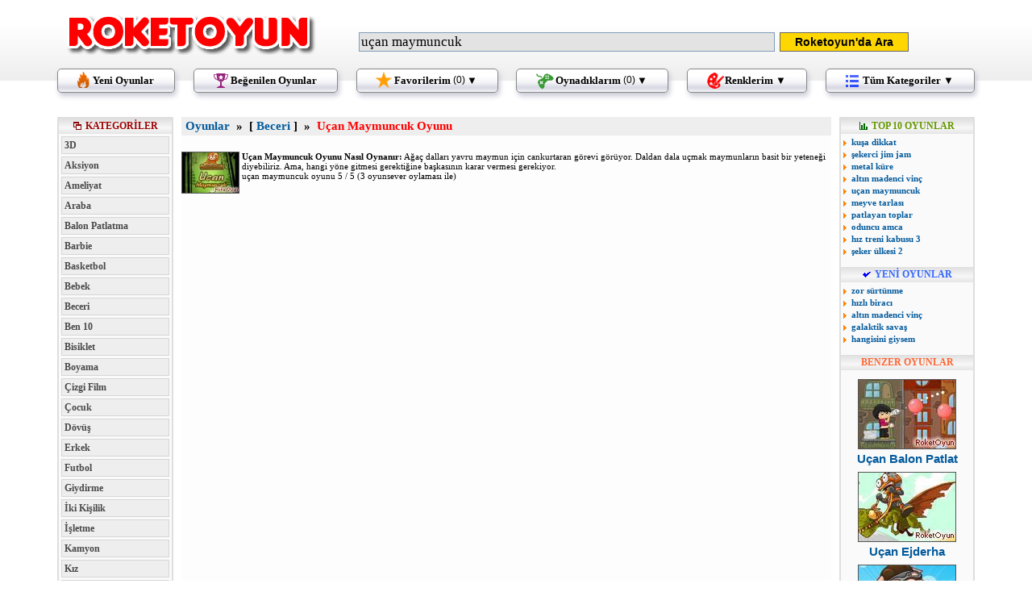

--- FILE ---
content_type: text/html; charset=utf-8
request_url: https://www.roketoyun.com/ucan-maymuncuk.html
body_size: 3800
content:
<!DOCTYPE html>
<html xmlns="http://www.w3.org/1999/xhtml" xml:lang="tr" lang="tr">
<head>
<title>Uçan Maymuncuk Oyunu</title>
<meta http-equiv='Content-Type' content='text/html; charset=utf-8' />
<meta http-equiv='Content-Language' content='tr' />
<meta name='description' content='Uçan Maymuncuk Oyunu - Bebek maymun yiyecek peşine düşüyor. evden ilk kez ayrılan ufak için orman epey tehlikeli olabilir. uçan maymuncuk' />
<meta name='keywords' content='Uçan Maymuncuk Oyunu, uçan maymuncuk oyunları, uçan maymuncuk, beceri oyunları, beceri,  oyun, oyunu, oyunlar' />
<meta property='og:site_name' content='Roketoyun' />
<meta property='og:type' content='game' />
<meta property='og:title' content='Uçan Maymuncuk Oyunu' />
<meta property='og:description' content='Uçan Maymuncuk Oyunu - Bebek maymun yiyecek peşine düşüyor. evden ilk kez ayrılan ufak için orman epey tehlikeli olabilir. uçan maymuncuk' />
<meta property='og:url' content='http://www.roketoyun.com/ucan-maymuncuk.html' />
<meta property='og:image' content='//dosya.roketoyun.com/resimler/ucan_maymuncuk_284.jpg' />
<link rel='image_src' href='//dosya.roketoyun.com/resimler/ucan_maymuncuk_284.jpg' />
<link rel='alternate' media='only screen and (max-width: 640px)' href="https://m.roketoyun.com/ucan-maymuncuk.html" />
<link rel='shortcut icon' href='/favicon.ico' />
<link rel='stylesheet' href='/inc/css/DEDEDE.css?v=65' id='css' type='text/css' />
<link rel='canonical' href="https://www.roketoyun.com/ucan-maymuncuk.html" />
<script src='https://ajax.googleapis.com/ajax/libs/swfobject/2.2/swfobject.js'></script>
</head><body>
<div id='topw'>
	<div id='top'>
		<div id='topl' style='padding-top:18px;'>
			<a href='/'><img src='//dosya.roketoyun.com/logo2.png' alt='Oyunlar - Roket Oyun' title='Oyunlar - Roket Oyun'/></a>
		</div>
		<div id='topr'>
			<form action='/search.php' id='arafor'><input type='text' name='query' id='arakut' value='uçan maymuncuk' />
			<input type='submit' id='aratus' value="Roketoyun'da Ara" /></form>
		</div>
		<div class='clr'></div>
	</div>
</div>
<div id='menuwrap'>
<div class='topbut tby'><a href='/oyun/yeni-oyunlar.html'>Yeni Oyunlar</a></div> 
<div class='topbut tbg'><a href='/oyun/en-guzel-oyunlar.html'>Beğenilen Oyunlar</a></div> 
<div id='favwrap'>
	<div class='topbut tbf' id='favbut'><a href='#'>Favorilerim <span></span>&#9660;</a></div>
	<div id='favmenu'><div id='favdiv'><div class='clr'></div></div></div>
	<div class='clr'></div>
</div> 
<div id='sonwrap'>
	<div class='topbut tbs' id='sonbut'><a href='#'>Oynadıklarım <span></span>&#9660;</a></div>
	<div id='sonmenu'><div id='sondiv'><div class='clr'></div></div></div>
	<div class='clr'></div>
</div> 
<div id='renwrap'>
	<div class='topbut tbr' id='renbut'><a href='#'>Renklerim &#9660;</a></div>
	<div id='renmenu'></div>
	<div class='clr'></div>
</div> 
<div id='catwrap'>
	<div class='topbut tbk' id='catbut'><a href='#'>Tüm Kategoriler &#9660;</a></div>
	<div id='catmenu'></div>
	<div class='clr'></div>
</div>
<div class='just'></div>
</div>



<div id='wrap'>
<div id='sol'>
	<div class='modul'><span id='hd_k'>KATEGORİLER</span></div>
	<div id='menu'>
		<a href='/3d-oyunlar.html'>3D</a>
		<a href='/aksiyon-oyunlari.html'>Aksiyon</a>
		<a href='/ameliyat-oyunlari.html'>Ameliyat</a>
		<a href='/araba-oyunlari.html'>Araba</a>
		<a href='/balon-patlatma-oyunlari.html'>Balon Patlatma</a>
		<a href='/barbie-oyunlari.html'>Barbie</a>
		<a href='/basketbol-oyunlari.html'>Basketbol</a>
		<a href='/bebek-oyunlari.html'>Bebek</a>
		<a href='/beceri-oyunlari.html'>Beceri</a>
		<a href='/ben-10-oyunlari.html'>Ben 10</a>
		<a href='/bisiklet-oyunlari.html'>Bisiklet</a>
		<a href='/boyama-oyunlari.html'>Boyama</a>
		<a href='/cizgi-film-oyunlari.html'>Çizgi Film</a>
		<a href='/cocuk-oyunlari.html'>Çocuk</a>
		<a href='/dovus-oyunlari.html'>Dövüş</a>
		<a href='/erkek-oyunlari.html'>Erkek</a>
		<a href='/futbol-oyunlari.html'>Futbol</a>
		<a href='/giydirme-oyunlari.html'>Giydirme</a>
		<a href='/iki-kisilik-oyunlar.html'>İki Kişilik</a>
		<a href='/isletme-oyunlari.html'>İşletme</a>
		<a href='/kamyon-oyunlari.html'>Kamyon</a>
		<a href='/kiz-oyunlari.html'>Kız</a>
		<a href='/komik-oyunlar.html'>Komik</a>
		<a href='/korku-oyunlari.html'>Korku</a>
		<a href='/kuafor-oyunlari.html'>Kuaför</a>
		<a href='/labirent-oyunlari.html'>Labirent</a>
		<a href='/macera-oyunlari.html'>Macera</a>
		<a href='/makyaj-oyunlari.html'>Makyaj</a>
		<a href='/mario-oyunlari.html'>Mario</a>
		<a href='/motor-oyunlari.html'>Motor</a>
		<a href='/nisan-oyunlari.html'>Nişan</a>
		<a href='/oda-oyunlari.html'>Oda</a>
		<a href='/park-etme-oyunlari.html'>Park Etme</a>
		<a href='/pasta-oyunlari.html'>Pasta</a>
		<a href='/penalti-oyunlari.html'>Penaltı</a>
		<a href='/savas-oyunlari.html'>Savaş</a>
		<a href='/savunma-oyunlari.html'>Savunma</a>
		<a href='/silah-oyunlari.html'>Silah</a>
		<a href='/spor-oyunlari.html'>Spor</a>
		<a href='/strateji-oyunlari.html'>Strateji</a>
		<a href='/sue-oyunlari.html'>Sue</a>
		<a href='/tank-oyunlari.html'>Tank</a>
		<a href='/top-oyunlari.html'>Top</a>
		<a href='/ucak-oyunlari.html'>Uçak</a>
		<a href='/winx-oyunlari.html'>Winx</a>
		<a href='/yaris-oyunlari.html'>Yarış</a>
		<a href='/yemek-oyunlari.html'>Yemek</a>
		<a href='/zeka-oyunlari.html'>Zeka</a>
		<a href='/zombi-oyunlari.html'>Zombi</a>
	</div>
</div>
<div id='main'>
	<div id='nav'><a title='oyun' href='/'>Oyunlar</a>&nbsp; &raquo; &nbsp;[ <a title='beceri oyunları' href='/beceri-oyunlari.html'>Beceri</a> ]&nbsp; &raquo; &nbsp;<h1>Uçan Maymuncuk Oyunu</h1></div>
	
		<div itemscope itemtype='http://schema.org/WebPage'>
			<img itemprop='image' class='photo' src='//dosya.roketoyun.com/resimler/ucan_maymuncuk_120.jpg' alt='Uçan Maymuncuk Oyunu' title='Uçan Maymuncuk Oyunu' />
			<h2>Uçan Maymuncuk Oyunu Nasıl Oynanır:</h2>
			<span itemprop='description'>Ağaç dalları yavru maymun için cankurtaran görevi görüyor. Daldan dala uçmak maymunların basit bir yeteneği diyebiliriz. Ama, hangi yöne gitmesi gerektiğine başkasının karar vermesi gerekiyor.</span>
			<br/>
			<span itemprop='name'>uçan maymuncuk</span> oyunu
			
			<span itemprop='aggregateRating' itemscope itemtype='http://schema.org/AggregateRating'>
				<span>
					<span itemprop='ratingValue'>5</span> / 5
					<meta itemprop='bestRating' content='5'/>
					<meta itemprop='worstRating' content='1'/>
					(<span itemprop='ratingCount'>3</span> oyunsever oylaması ile)
				</span>
			</span>
		</div>
		
		
		

		
		
		
		<div id='oy_g468'>
		</div>

		
		<div id='oyun'><iframe style='display:block;width:100%;height:100%;' frameborder='0' marginwidth='0' marginheight='0' scrolling='no' src='//dosya.roketoyun.com/oyunlar_base/ucan_maymuncuk/'></iframe></div>
		<div id='oyun_btns'>
<div id='btn5'><div></div><a href='#' title='ucan_maymuncuk'>favorilerime<br />ekle</a></div> 
<div id='btn2'><div></div><a href='#' onclick="window.location.href=window.location.pathname;return false;" title='Bu Oyunu En Baştan Oyna!'>en baştan<br />oyna</a></div> 
<div id='oytuslar'><div id='oy1'><div></div><a href='#' title='beğendim'></a></div><div id='oy0'><div></div><a href='#' title='beğenmedim'></a></div></div> 
<div id='btn3'><div></div><a href='#' onclick="fshare('/ucan-maymuncuk.html','Uçan Maymuncuk Oyunu');return false;" title='Bu Oyunu Facebook&#039;ta Paylaş!'>facebook'ta<br />paylas</a></div> 
<div id='btn4'><div></div><a href='/beceri-oyunlari.html' onclick="window.open('/tamekran/ucan_maymuncuk','tamek','fullscreen=yes,scrollbars=no');" title='Bu Oyunu Tam Ekranda Oyna!'>tam ekranda<br />oyna</a></div>
<span class='just'></span>
		</div>
		<br />
		
		
		<div id='oyun_alt'>
			<div id='oy_g300'>
			</div>
			<div id='ekler'>
				<div id='hd_kont'>Oyun Kontrolleri</div>
			<div id='kontroller'><div><b>&uarr;</b><br /><b>&larr;</b><b>&darr;</b><b>&rarr;</b></div><div id='mouse'></div></div>
				
			</div>
			<div class='clr'></div>
		</div>
		<br /><center></center></div>
<div id='sag'>
	<div class='modul'><span id='hd_to'>TOP 10 OYUNLAR</span></div>
	<ul>
		<li><a data-tooltip='kusa_dikkat' href='/kusa-dikkat.html'>kuşa dikkat</a></li>
<li><a data-tooltip='sekerci_jim_jam' href='/sekerci-jim-jam.html'>şekerci jim jam</a></li>
<li><a data-tooltip='metal_kure' href='/metal-kure.html'>metal küre</a></li>
<li><a data-tooltip='altin_madenci_vinc' href='/altin-madenci-vinc.html'>altın madenci vinç</a></li>
<li><a data-tooltip='ucan_maymuncuk' href='/ucan-maymuncuk.html'>uçan maymuncuk</a></li>
<li><a data-tooltip='meyve_tarlasi' href='/meyve-tarlasi.html'>meyve tarlası</a></li>
<li><a data-tooltip='patlayan_toplar' href='/patlayan-toplar.html'>patlayan toplar</a></li>
<li><a data-tooltip='oduncu_amca' href='/oduncu-amca.html'>oduncu amca</a></li>
<li><a data-tooltip='hiz_treni_kabusu_3' href='/hiz-treni-kabusu-3.html'>hız treni kabusu 3</a></li>
<li><a data-tooltip='seker_ulkesi_2' href='/seker-ulkesi-2.html'>şeker ülkesi 2</a></li>
	</ul><br />

	<div class='modul'><span id='hd_yo'>YENİ OYUNLAR</span></div>
	<ul>
		<li><a data-tooltip='zor_surtunme' href='/zor-surtunme.html'>zor sürtünme</a></li>
<li><a data-tooltip='hizli_biraci' href='/hizli-biraci.html'>hızlı biracı</a></li>
<li><a data-tooltip='altin_madenci_vinc' href='/altin-madenci-vinc.html'>altın madenci vinç</a></li>
<li><a data-tooltip='galaktik_savas' href='/galaktik-savas.html'>galaktik savaş</a></li>
<li><a data-tooltip='hangisini_giysem' href='/hangisini-giysem.html'>hangisini giysem</a></li>
	</ul><br />
		<div class='modul'><span id='hd_bo'>BENZER OYUNLAR</span></div><div id='related'><a href='/ucan-balon-patlat.html'><img src='//dosya.roketoyun.com/resimler/ucan_balon_patlat_120.jpg' alt="Uçan Balon Patlat Oyunu" /><br />Uçan Balon Patlat</a><br /><a href='/ucan-ejderha.html'><img src='//dosya.roketoyun.com/resimler/ucan_ejderha_120.jpg' alt="Uçan Ejderha Oyunu" /><br />Uçan Ejderha</a><br /><a href='/ucan-domuz.html'><img src='//dosya.roketoyun.com/resimler/ucan_domuz_120.jpg' alt="Uçan Domuz Oyunu" /><br />Uçan Domuz</a><br /><a href='/ucan-parkci.html'><img src='//dosya.roketoyun.com/resimler/ucan_parkci_120.jpg' alt="Uçan Parkçı Oyunu" /><br />Uçan Parkçı</a><br /><a href='/ucan-sumuk.html'><img src='//dosya.roketoyun.com/resimler/ucan_sumuk_120.jpg' alt="Uçan Sümük Oyunu" /><br />Uçan Sümük</a><br /></div>	<div class='modul'><span>RASTGELE OYUN</span></div>
	<center><a href='/disko-koprusu.html' style='font:bold 16px tahoma'><img src='//dosya.roketoyun.com/resimler/disko_koprusu_120.jpg' style='border:1px solid #000;width:120px;height:85px;' alt='disko köprüsü' /><br />
Disko Köprüsü</a></center>
	<br />
	<div class='rss'><a href='/inc/feeds/top-30-oyunlar.xml' target='_blank'>Top 30 Oyunlar RSS</a></div>
	<div class='rss'><a href='/inc/feeds/yeni-oyunlar.xml' target='_blank'>En Yeni Oyunlar RSS</a></div>
</div>
<div class='clr'></div>
</div>
<center></center>
<div id='footw'>
	<div id='foot'>
		<div id='lang'></div>
		<a href='/oyun/yeni-oyunlar.html'>yeni oyunlar</a> | 
		<a href='/oyun/en-guzel-oyunlar.html'>en güzel oyunlar</a> | 
		<a href='/oyun/iletisim.html'>iletişim</a> | 
		<a href='/oyun/gizlilik-politikasi.html'>gizlilik politikası</a>
		<br />Copyright © 2005 - 2026 RoketOyun.com - Tüm Hakları Saklıdır.
	</div>
</div>
<script src='//ajax.googleapis.com/ajax/libs/jquery/1.7.2/jquery.min.js' type='text/javascript'></script>
<script src='//ajax.googleapis.com/ajax/libs/jqueryui/1.8.18/jquery-ui.min.js' type='text/javascript'></script>
<script type='text/javascript' src='//dosya.roketoyun.com/static.js?v=55'></script>
<script type='text/javascript'>
	</script>


<!-- Google tag (gtag.js) -->
<script async src="https://www.googletagmanager.com/gtag/js?id=G-6VRZBZH66E"></script>
<script>
  window.dataLayer = window.dataLayer || [];
  function gtag(){dataLayer.push(arguments);}
  gtag('js', new Date());

  gtag('config', 'G-6VRZBZH66E');
</script>

<script defer src="https://static.cloudflareinsights.com/beacon.min.js/vcd15cbe7772f49c399c6a5babf22c1241717689176015" integrity="sha512-ZpsOmlRQV6y907TI0dKBHq9Md29nnaEIPlkf84rnaERnq6zvWvPUqr2ft8M1aS28oN72PdrCzSjY4U6VaAw1EQ==" data-cf-beacon='{"version":"2024.11.0","token":"d4ce2d93f88f46dba41109a5aa6451c5","r":1,"server_timing":{"name":{"cfCacheStatus":true,"cfEdge":true,"cfExtPri":true,"cfL4":true,"cfOrigin":true,"cfSpeedBrain":true},"location_startswith":null}}' crossorigin="anonymous"></script>
</body>
</html>